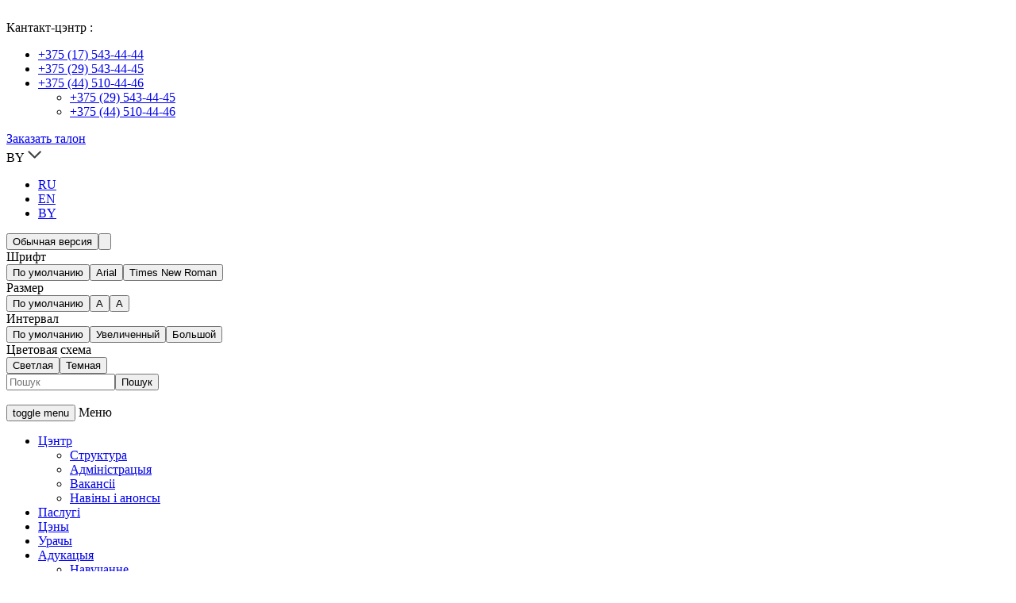

--- FILE ---
content_type: text/html; charset=UTF-8
request_url: https://www.by.vip-clinic.by/about_center/news-preview/novosti/lechenie-gryzh-mezhpozvonochnykh-diskov-bez-operatsii/
body_size: 10259
content:

<!DOCTYPE html><html lang="by"><head><!-- NT --><!-- End NT --><title>
        Лечение грыж межпозвоночных дисков без операции    </title><meta charset="UTF-8"><meta name="viewport" content="width=device-width, initial-scale=1"><!--IE--><meta http-equiv="X-UA-Compatible" content="IE=edge"><!-- ICO--><link rel="shortcut icon" href="/favicon.ico" /><script data-skip-moving="true">(function(w, d, n) {var cl = "bx-core";var ht = d.documentElement;var htc = ht ? ht.className : undefined;if (htc === undefined || htc.indexOf(cl) !== -1){return;}var ua = n.userAgent;if (/(iPad;)|(iPhone;)/i.test(ua)){cl += " bx-ios";}else if (/Windows/i.test(ua)){cl += ' bx-win';}else if (/Macintosh/i.test(ua)){cl += " bx-mac";}else if (/Linux/i.test(ua) && !/Android/i.test(ua)){cl += " bx-linux";}else if (/Android/i.test(ua)){cl += " bx-android";}cl += (/(ipad|iphone|android|mobile|touch)/i.test(ua) ? " bx-touch" : " bx-no-touch");cl += w.devicePixelRatio && w.devicePixelRatio >= 2? " bx-retina": " bx-no-retina";if (/AppleWebKit/.test(ua)){cl += " bx-chrome";}else if (/Opera/.test(ua)){cl += " bx-opera";}else if (/Firefox/.test(ua)){cl += " bx-firefox";}ht.className = htc ? htc + " " + cl : cl;})(window, document, navigator);</script><link href="/bitrix/js/ui/design-tokens/dist/ui.design-tokens.min.css?171957556823463" type="text/css"  rel="stylesheet" /><link href="/bitrix/js/ui/fonts/opensans/ui.font.opensans.min.css?16729944622320" type="text/css"  rel="stylesheet" /><link href="/bitrix/js/main/popup/dist/main.popup.bundle.min.css?172926028326589" type="text/css"  rel="stylesheet" /><link href="/bitrix/cache/css/s3/vip-clinic/template_91480c2fbc7327830e0b36161f5fe855/template_91480c2fbc7327830e0b36161f5fe855_v1.css?1768286917331523" type="text/css"  data-template-style="true" rel="stylesheet" /><link href="/bitrix/panel/main/popup.min.css?167299465220774" type="text/css"  data-template-style="true"  rel="stylesheet" /><link rel="canonical" href="https://www.by.vip-clinic.by/about_center/news-preview/novosti/lechenie-gryzh-mezhpozvonochnykh-diskov-bez-operatsii/" /><!-- Google Tag Manager --><!-- End Google Tag Manager --><!-- Global site tag (gtag.js) - Google Ads: 686788615 --><script data-skip-moving="true">
        function downloadJSAtOnload() {
            var element = document.createElement("script");
            element.src = "https://www.googletagmanager.com/gtag/js?id=AW-686788615";
            document.body.appendChild(element);
        }

        document.addEventListener('scroll', downloadJSAtOnload);
        document.addEventListener('mousemove', downloadJSAtOnload);
        document.addEventListener('touchstart', downloadJSAtOnload);
        document.addEventListener('touchmove', downloadJSAtOnload);
    </script><script data-skip-moving="true">
        var tagsHeadFlag9 = false;
        var initTagsHead9 = function() {
            if (tagsHeadFlag9 === false) {
                tagsHeadFlag9 = true;
                function gtag() {
                    dataLayer.push(arguments);
                }
                gtag('js', new Date());

                gtag('config', 'AW-686788615');
            }
        }
        document.addEventListener('scroll', initTagsHead9);
        document.addEventListener('mousemove', initTagsHead9);
        document.addEventListener('touchstart', initTagsHead9);
        document.addEventListener('touchmove', initTagsHead9);
        window.dataLayer = window.dataLayer || [];

    </script><!-- Facebook Pixel Code --><noscript><img height="1" width="1" style="display:none" src="https://www.facebook.com/tr?id=601901443944250&ev=PageView&noscript=1" /></noscript><!-- End Facebook Pixel Code --></head><body class="preloader
                    "><!-- NT (noscript) --><noscript><iframe src="https://www.googletagmanager.com/ns.html?id=GTM-558J5T8"
        height="0" width="0" style="display:none;visibility:hidden"></iframe></noscript><!-- End NT (noscript) --><!-- Google Tag Manager (noscript) --><noscript><iframe src="https://www.googletagmanager.com/ns.html?id=GTM-TFDGT6P" height="0" width="0" style="display:none;visibility:hidden"></iframe></noscript><!-- End Google Tag Manager (noscript) --><!-- Global site tag (gtag.js) - Google Analytics --><header><div class="header" id="header"><div class="header-top"><div class="header-container"><div class="header-logo"><a href="/"><img class="lazy" data-src="/upload/resize_cache/webp/local/templates/vip-clinic/images/logo.webp"></a></div><div class="header-top__call"><div class="header-top__call-name">
                                    Кантакт-цэнтр :                                </div><div class="header-top__call-num"><ul class="header-top__call-ul"><li><a href="tel:+375175434444">+375 (17) 543-44-44</a>                                        <li><a href="tel:+375295434445">+375 (29) 543-44-45</a>                                        </li><li><a href="tel:+375445104446">+375 (44) 510-44-46</a>                                        </li><ul><li><a href="tel:+375295434445">+375 (29) 543-44-45</a>                                            </li><li><a href="tel:+375445104446">+375 (44) 510-44-46</a>                                            </li></ul></li></ul></div></div><a href="https://talon.by/" class="header-top__link"><img class="lazy" data-src="/upload/resize_cache/webp/local/templates/vip-clinic/images/talon2.webp" alt=""><span class="header-top__link-tooltip">Заказать талон</span></a><div class="header-lang"><div class="header-lang__main"><span>
                                        BY                                    </span><img src="/local/templates/vip-clinic/images/svg/ar-bot.svg" alt=""></div><ul class="header-lang__list"><li ><a href="https://www.vip-clinic.by/about_center/news-preview/novosti/lechenie-gryzh-mezhpozvonochnykh-diskov-bez-operatsii/">RU</a></li><li  ><a href="https://www.en.vip-clinic.by/about_center/news-preview/novosti/lechenie-gryzh-mezhpozvonochnykh-diskov-bez-operatsii/">EN</a></li><li class="active" ><a href="javascript:void(0);">BY</a></li></ul></div><div class="header-top__eye"><a class="ico--eye badsee-btn" href="#"></a></div><div class="badsee-config"><div class="badsee-w100"><button class="ico--eye">Обычная версия</button><button class="badsee-close"><img class="lazy" data-src="/local/templates/vip-clinic/images/svg/cross.svg" alt=""></button></div><div class="badsee-w25"><div class="badsee-zag">Шрифт</div><button class="badsee-ff ">По умолчанию</button><button class="badsee-ff-arial ">Arial</button><button class="badsee-ff-times ">Times New Roman</button></div><div class="badsee-w25"><div class="badsee-zag">Размер</div><button class="badsee-fs ">По умолчанию</button><button class="badsee-fs-md ">A</button><button class="badsee-fs-lg ">A</button></div><div class="badsee-w25"><div class="badsee-zag">Интервал</div><button class="badsee-ls ">По умолчанию</button><button class="badsee-ls-md ">Увеличенный</button><button class="badsee-ls-lg ">Большой</button></div><div class="badsee-w25"><div class="badsee-zag">Цветовая схема</div><button class="badsee-light ">Светлая</button><button class="badsee-dark ">Темная</button></div></div><div class="header-search"><form action="/search/"><input type="text" name="q" value="" size="15" maxlength="50"
                   placeholder="Пошук"/><input name="s" type="submit" class="btn--search" value="Пошук"/></form></div>                        </div></div><div class="header-bottom"><div class="header-container"><div class="logo-fix"><a href="/"><img class="lazy" data-src="/upload/resize_cache/webp/local/templates/vip-clinic/images/logo_fix.webp"></a></div><div class="btn-mobile__menu"><button class="c-hamburger c-hamburger--htx"><span>toggle menu</span></button>
                                Меню                            </div><div class="header-menu"><ul class="header-menu__ul"><li class="header-menu__li "><a href="/about_center/" class="header-menu__a">Цэнтр</a><div class="arrow"></div><ul class="header-menu__ul-drop"><li class=""><a href="/about_center/structure/">Структура</a></li><li class=""><a href="/about_center/administration/">Адміністрацыя</a></li><li class=""><a href="/about_center/vacancies/">Вакансіі</a></li><li class="active"><a href="/about_center/news-preview/">Навіны і анонсы</a></li></ul></li>											<li class="header-menu__li "><a href="/services/" class="header-menu__a">Паслугі</a></li><li class="header-menu__li "><a href="/preyskurant/" class="header-menu__a">Цэны</a></li><li class="header-menu__li "><a href="/doctors/" class="header-menu__a">Урачы</a></li><li class="header-menu__li "><a href="/obuchenie/" class="header-menu__a">Адукацыя</a><div class="arrow"></div><ul class="header-menu__ul-drop"><li class=""><a href="/obuchenie/">Навучанне</a></li><li class=""><a href="/obuchenie/publications/">Публікацыi</a></li><li class=""><a href="/obuchenie/academic-council/">Вучоны савет</a></li><li class=""><a href="/obuchenie/patents/">Ўкаранення і патэнты</a></li><li class=""><a href="/obuchenie/conferences/">Канферэнцыі і семінары</a></li><li class=""><a href="/obuchenie/cooperation/">Міжнароднае супрацоўніцтва</a></li></ul></li>											<li class="header-menu__li "><a href="/contacts/" class="header-menu__a">Кантакты</a></li><li class="header-menu__li "><a href="/patsientam/" class="header-menu__a">Пацыентам</a><div class="arrow"></div><ul class="header-menu__ul-drop"><li class=""><a href="/patsientam/zaklyuchenie-dolgosrochnykh-dogovorov/">Заключэнне доўгатэрміновых дагавораў</a></li><li class=""><a href="/patsientam/pravila-vnutrennego-rasporyadka/">Правілы ўнутранага распарадку</a></li><li class=""><a href="/patsientam/priem-i-konsultatsiya-patsientov/">Прыём і кансультацыя пацыентаў</a></li><li class=""><a href="/patsientam/poryadok-obrashcheniya/">Парадак звароту</a></li><li class=""><a href="/patsientam/covid/">COVID-19</a></li></ul></li></ul></div><div class="header-search"><form action="/search/"><input type="text" name="q" value="" size="15" maxlength="50"
                   placeholder="Пошук"/><input name="s" type="submit" class="btn--search" value="Пошук"/></form></div>							<a href="https://talon.by/" class="header-top__link"><img class="lazy" data-src="/upload/resize_cache/webp/local/templates/vip-clinic/images/talon2.webp" alt=""><span class="header-top__link-tooltip">Заказать талон</span></a><div class="header-lang"><div class="header-lang__main"><span>
                                        BY                                    </span><img src="/local/templates/vip-clinic/images/svg/ar-bot.svg" alt=""></div><ul class="header-lang__list"><li ><a href="https://www.vip-clinic.by/about_center/news-preview/novosti/lechenie-gryzh-mezhpozvonochnykh-diskov-bez-operatsii/">RU</a></li><li  ><a href="https://www.en.vip-clinic.by/about_center/news-preview/novosti/lechenie-gryzh-mezhpozvonochnykh-diskov-bez-operatsii/">EN</a></li><li class="active" ><a href="javascript:void(0);">BY</a></li></ul></div></div></div></div></header><article><section><div class="container"><div class="top-img-text"><div class="top-img-text__img"><div class="cabinet-header__img"><div class="img"><div class="circle-bg__img img--rotate--scroll"></div><img src="/upload/resize_cache/webp/iblock/5eb/5eb69388b1d0fce510480a625657cc04.webp" alt="Лечение грыж межпозвоночных дисков без операции"></div></div></div><div class="top-img-text__text"><div class="breadcrumbs"><div class="bx-breadcrumb" itemprop="http://schema.org/breadcrumb" itemscope itemtype="http://schema.org/BreadcrumbList"><div class="bx-breadcrumb-item" id="bx_breadcrumb_0" itemprop="itemListElement" itemscope itemtype="http://schema.org/ListItem"><a href="https://www.vip-clinic.by/" title="Галоўная" itemprop="item"><span itemprop="name">Галоўная</span></a><meta itemprop="position" content="1" /></div><div class="bx-breadcrumb-item" id="bx_breadcrumb_1" itemprop="itemListElement" itemscope itemtype="http://schema.org/ListItem"><i class="fa fa-angle-right"></i><a href="https://www.vip-clinic.by/about_center/" title="Аб кампаніі" itemprop="item"><span itemprop="name">Аб кампаніі</span></a><meta itemprop="position" content="2" /></div><div class="bx-breadcrumb-item" id="bx_breadcrumb_2" itemprop="itemListElement" itemscope itemtype="http://schema.org/ListItem"><i class="fa fa-angle-right"></i><a href="https://www.vip-clinic.by/about_center/news-preview/" title="Навіны і анонсы" itemprop="item"><span itemprop="name">Навіны і анонсы</span></a><meta itemprop="position" content="3" /></div><div class="bx-breadcrumb-item" id="bx_breadcrumb_3" itemprop="itemListElement" itemscope itemtype="http://schema.org/ListItem"><i class="fa fa-angle-right"></i><a href="https://www.vip-clinic.by/about_center/news-preview/novosti/" title="Навіны" itemprop="item"><span itemprop="name">Навіны</span></a><meta itemprop="position" content="4" /></div><div class="bx-breadcrumb-item" itemprop="itemListElement" itemscope itemtype="http://schema.org/ListItem"><i class="fa fa-angle-right"></i><span itemprop="name">Лечение грыж межпозвоночных дисков без операции</span><div itemprop="item" itemscope="" itemtype="http://schema.org/Thing"><meta itemprop="url" content="https://www.vip-clinic.by/about_center/news-preview/novosti/lechenie-gryzh-mezhpozvonochnykh-diskov-bez-operatsii/"></div><meta itemprop="position" content="5" /></div></div>                </div><div class="zag--black">
                    Лечение грыж межпозвоночных дисков без операции                </div><div class="zag-small"><p>В ближайшее время в РКМЦ будет внедрен и получит широкое применение новый метод лечения пациентов с грыжами межпозвоночных дисков.</p></div><div class="date date-ico">26.04.2019</div></div></div></div></section><section><div class="news-card"><!--<div class="container-xs"><div class="cabinet-header"><div class="cabinet-header__img"><div class="img"><div class="circle-bg__img img--rotate--scroll"></div><img src="" alt=""></div></div><div class="cabinet-header__zag zag--black"><div class="div"><div class="date date-ico"></div></div></div></div></div>--><div class="news-card__text left--circle"><div class="container-xs"><p><p>В ближайшее время в РКМЦ будет внедрен и получит широкое применение новый метод лечения пациентов с грыжами межпозвоночных дисков.</p></p></div></div></div></section>        </article><footer class="footer"><div class="footer-top"><div class="container"><div class="footer-top__logo"><img class="lazy" data-src="/upload/resize_cache/webp/local/templates/vip-clinic/images/logo-v.webp" ><div class="text">
                        © 2010-2019, ДУ "Рэспубліканскі клінічны медыцынскі цэнтр" Упраўлення справамі Прэзідэнта Рэспублікі Беларусь                    </div></div><div class="footer-top__menu"><ul><li><a href="/about_center/" >Цэнтр</a><ul><li><a href="/about_center/structure/">Структура</a></li><li><a href="/about_center/administration/">Адміністрацыя</a></li><li><a href="/about_center/vacancies/">Вакансіі</a></li><li><a href="/about_center/news-preview/">Навіны і анонсы</a></li></ul></li>											<li><a href="/services/">Паслугi</a></li><li><a href="/preyskurant/">Цэны</a></li><li><a href="/doctors/">Урачы</a></li><li><a href="/obuchenie/" >Навучанне</a><ul><li><a href="/obuchenie/">Навучанне</a></li><li><a href="/obuchenie/publications/">Публікацыi</a></li><li><a href="/obuchenie/academic-council/">Вучоны савет</a></li><li><a href="/obuchenie/patents/">Ўкаранення і патэнты</a></li><li><a href="/obuchenie/conferences/">Канферэнцыі і семінары</a></li><li><a href="/obuchenie/cooperation/">Міжнароднае супрацоўніцтва</a></li></ul></li>											<li><a href="/contacts/">Кантакты</a></li></ul></div><div class="footer-top__contact"><ul><li>
                            223028, Мінская вобл., <br>
Мінскі р-н, Ждановіцкі с/ с, 81/5                        </li><li><a href="tel:8 (017) 543-44-44">8 (017) 543-44-44</a>                        </li><li class="mail"><a href="mailto:info@vip-clinic.by">info@vip-clinic.by</a>                        </li><li class="medialine"><span>Распрацоўка сайта —</span><a href="https://medialine.by" target="_blank">Медиа Лайн</a></li></ul></div></div></div><div class="footer-bottom gray--bg"><div class="container"><ul class="footer-bottom__ul"><li id="bx_3218110189_33"><a href="https://www.udp.gov.by/ru/" target="_blank"><img class="lazy" data-src="/upload/resize_cache/webp/iblock/80d/t9zjjxozcnpttci1kp2s2b6nbfpltar7.webp" alt="Управление делами президента"></a></li><li id="bx_3218110189_34"><a href="http://www.president.gov.by/" target="_blank"><img class="lazy" data-src="/upload/resize_cache/webp/iblock/6cd/37fitsm89i9hokktjw16sjqqpr9txpwo.webp" alt="Сайт президента РБ"></a></li><li id="bx_3218110189_35"><a href="https://www.raschet.by/" target="_blank"><img class="lazy" data-src="/upload/resize_cache/webp/iblock/e8f/u9ldc108qsouzohplqlppysonmrey6rr.webp" alt="Расчет"></a></li><li id="bx_3218110189_12981"><a href="https://forumpravo.by/" target="_blank"><img class="lazy" data-src="/upload/resize_cache/webp/iblock/3c1/2l8ksqpu9vgdak3ob6sby9lqmy0ak5mp.webp" alt="Правовой форум"></a></li><li id="bx_3218110189_6961"><a href="https://sokolkrai.by/" target="_blank"><img class="lazy" data-src="/upload/resize_cache/webp/iblock/cf3/0nh1kh286fvyeu643trszky1tswelh9m.webp" alt="ЖК Соколиный край"></a></li><li id="bx_3218110189_14952"><a href="https://center.gov.by/" target="_blank"><img class="lazy" data-src="/upload/resize_cache/webp/iblock/0b3/z7i6c26esxo2d26zydsb3vzqu8kcdk2i.webp" alt="Национальный центр законодательства и правовой информации РБ"></a></li><li id="bx_3218110189_13463"><a href="http://www.mednet.by" target="_blank"><img class="lazy" data-src="/upload/resize_cache/webp/iblock/527/ekcw0gr20u93zt607jj65ekkmgjad9hp.webp" alt="Электронная медицинская библиотека"></a></li><li id="bx_3218110189_16089"><a href="https://pravo.by/document/?guid=12551&p0=P32500001" target="_blank"><img class="lazy" data-src="/upload/resize_cache/webp/iblock/07d/o5mf1kwc0fuljviwt3x9rb526w6368n6.webp" alt="Год благоустройства"></a></li></ul>                </div></div></footer><!-- Yandex.Metrika informer --><a href="https://metrika.yandex.ru/stat/?id=20747656&amp;from=informer"
target="_blank" rel="nofollow" style="pointer-events: none;"><img src="https://informer.yandex.ru/informer/20747656/3_1_FFFFFFFF_EFEFEFFF_0_pageviews"
style="width:88px; height:31px; border:0; opacity: 0;" alt="Яндекс.Метрика" title="Яндекс.Метрика: данные за сегодня (просмотры, визиты и уникальные посетители)" class="ym-advanced-informer" data-cid="20747656" data-lang="ru" /></a><!-- /Yandex.Metrika informer --><!-- Yandex.Metrika counter --><noscript><div><img src="https://mc.yandex.ru/watch/20747656" style="position:absolute; left:-9999px;" alt="" /></div></noscript><!-- /Yandex.Metrika counter --><script src="/local/templates/vip-clinic/js/jquery.min.js";?>"></script><script>
        var tagsHeadFlag = false;
        var initTagsHead = function() {
            if (tagsHeadFlag === false) {
                tagsHeadFlag = true;
                (function(w,d,s,l,i){w[l]=w[l]||[];w[l].push({'gtm.start':
                new Date().getTime(),event:'gtm.js'});var f=d.getElementsByTagName(s)[0],
                j=d.createElement(s),dl=l!='dataLayer'?'&l='+l:'';j.async=true;j.src=
                'https://www.googletagmanager.com/gtm.js?id='+i+dl;f.parentNode.insertBefore(j,f);
                })(window,document,'script','dataLayer','GTM-558J5T8');
            }
        }

        document.addEventListener('scroll', initTagsHead);
        document.addEventListener('mousemove', initTagsHead);
        document.addEventListener('touchstart', initTagsHead);
        document.addEventListener('touchmove', initTagsHead);
        </script><script>if(!window.BX)window.BX={};if(!window.BX.message)window.BX.message=function(mess){if(typeof mess==='object'){for(let i in mess) {BX.message[i]=mess[i];} return true;}};</script><script>(window.BX||top.BX).message({"JS_CORE_LOADING":"Загрузка...","JS_CORE_NO_DATA":"- Нет данных -","JS_CORE_WINDOW_CLOSE":"Закрыть","JS_CORE_WINDOW_EXPAND":"Развернуть","JS_CORE_WINDOW_NARROW":"Свернуть в окно","JS_CORE_WINDOW_SAVE":"Сохранить","JS_CORE_WINDOW_CANCEL":"Отменить","JS_CORE_WINDOW_CONTINUE":"Продолжить","JS_CORE_H":"ч","JS_CORE_M":"м","JS_CORE_S":"с","JSADM_AI_HIDE_EXTRA":"Скрыть лишние","JSADM_AI_ALL_NOTIF":"Показать все","JSADM_AUTH_REQ":"Требуется авторизация!","JS_CORE_WINDOW_AUTH":"Войти","JS_CORE_IMAGE_FULL":"Полный размер"});</script><script src="/bitrix/js/main/core/core.min.js?1729260283225181"></script><script>BX.Runtime.registerExtension({"name":"main.core","namespace":"BX","loaded":true});</script><script>BX.setJSList(["\/bitrix\/js\/main\/core\/core_ajax.js","\/bitrix\/js\/main\/core\/core_promise.js","\/bitrix\/js\/main\/polyfill\/promise\/js\/promise.js","\/bitrix\/js\/main\/loadext\/loadext.js","\/bitrix\/js\/main\/loadext\/extension.js","\/bitrix\/js\/main\/polyfill\/promise\/js\/promise.js","\/bitrix\/js\/main\/polyfill\/find\/js\/find.js","\/bitrix\/js\/main\/polyfill\/includes\/js\/includes.js","\/bitrix\/js\/main\/polyfill\/matches\/js\/matches.js","\/bitrix\/js\/ui\/polyfill\/closest\/js\/closest.js","\/bitrix\/js\/main\/polyfill\/fill\/main.polyfill.fill.js","\/bitrix\/js\/main\/polyfill\/find\/js\/find.js","\/bitrix\/js\/main\/polyfill\/matches\/js\/matches.js","\/bitrix\/js\/main\/polyfill\/core\/dist\/polyfill.bundle.js","\/bitrix\/js\/main\/core\/core.js","\/bitrix\/js\/main\/polyfill\/intersectionobserver\/js\/intersectionobserver.js","\/bitrix\/js\/main\/lazyload\/dist\/lazyload.bundle.js","\/bitrix\/js\/main\/polyfill\/core\/dist\/polyfill.bundle.js","\/bitrix\/js\/main\/parambag\/dist\/parambag.bundle.js"]);
</script><script>BX.Runtime.registerExtension({"name":"ui.design-tokens","namespace":"window","loaded":true});</script><script>BX.Runtime.registerExtension({"name":"ui.fonts.opensans","namespace":"window","loaded":true});</script><script>BX.Runtime.registerExtension({"name":"main.popup","namespace":"BX.Main","loaded":true});</script><script>BX.Runtime.registerExtension({"name":"popup","namespace":"window","loaded":true});</script><script>BX.Runtime.registerExtension({"name":"jquery","namespace":"window","loaded":true});</script><script>BX.Runtime.registerExtension({"name":"main.pageobject","namespace":"window","loaded":true});</script><script>(window.BX||top.BX).message({"JS_CORE_LOADING":"Загрузка...","JS_CORE_NO_DATA":"- Нет данных -","JS_CORE_WINDOW_CLOSE":"Закрыть","JS_CORE_WINDOW_EXPAND":"Развернуть","JS_CORE_WINDOW_NARROW":"Свернуть в окно","JS_CORE_WINDOW_SAVE":"Сохранить","JS_CORE_WINDOW_CANCEL":"Отменить","JS_CORE_WINDOW_CONTINUE":"Продолжить","JS_CORE_H":"ч","JS_CORE_M":"м","JS_CORE_S":"с","JSADM_AI_HIDE_EXTRA":"Скрыть лишние","JSADM_AI_ALL_NOTIF":"Показать все","JSADM_AUTH_REQ":"Требуется авторизация!","JS_CORE_WINDOW_AUTH":"Войти","JS_CORE_IMAGE_FULL":"Полный размер"});</script><script>BX.Runtime.registerExtension({"name":"window","namespace":"window","loaded":true});</script><script>(window.BX||top.BX).message({"LANGUAGE_ID":"by","FORMAT_DATE":"DD.MM.YYYY","FORMAT_DATETIME":"DD.MM.YYYY HH:MI:SS","COOKIE_PREFIX":"BITRIX_SM","SERVER_TZ_OFFSET":"10800","UTF_MODE":"Y","SITE_ID":"s3","SITE_DIR":"\/","USER_ID":"","SERVER_TIME":1768726083,"USER_TZ_OFFSET":0,"USER_TZ_AUTO":"Y","bitrix_sessid":"9d77fc9b1d00d13b5cbe800b3064fa78"});</script><script  src="/bitrix/cache/js/s3/vip-clinic/kernel_main/kernel_main_v1.js?1768564891155628"></script><script src="/bitrix/js/main/popup/dist/main.popup.bundle.min.js?172926028365924"></script><script src="/bitrix/js/main/jquery/jquery-1.12.4.min.js?167299429197163"></script><script>BX.setJSList(["\/bitrix\/js\/main\/core\/core_fx.js","\/bitrix\/js\/main\/session.js","\/bitrix\/js\/main\/pageobject\/pageobject.js","\/bitrix\/js\/main\/core\/core_window.js","\/bitrix\/js\/main\/date\/main.date.js","\/bitrix\/js\/main\/core\/core_date.js","\/bitrix\/js\/main\/utils.js","\/local\/templates\/vip-clinic\/js\/ru-common.js","\/local\/templates\/vip-clinic\/js\/libs.min.js","\/local\/templates\/vip-clinic\/js\/lazyload.min.js","\/local\/templates\/vip-clinic\/js\/jquery.inputmask.min.js","\/local\/templates\/vip-clinic\/js\/common.js","\/local\/templates\/vip-clinic\/js\/prices.js"]);</script><script>BX.setCSSList(["\/local\/templates\/vip-clinic\/css\/prices.css","\/local\/templates\/vip-clinic\/css\/prices-mob.css","\/local\/templates\/vip-clinic\/css\/reset.css","\/local\/templates\/vip-clinic\/css\/libs.min.css","\/local\/templates\/vip-clinic\/css\/style.css","\/local\/templates\/vip-clinic\/css\/funtikkone.css","\/local\/templates\/vip-clinic\/css\/custom.css","\/local\/templates\/vip-clinic\/css\/badsee.css","\/local\/templates\/vip-clinic\/css\/ru-custom.css"]);</script><script  src="/bitrix/cache/js/s3/vip-clinic/template_058aa2cec68934790206c1d10c882f8b/template_058aa2cec68934790206c1d10c882f8b_v1.js?1768286918353598"></script><script>var _ba = _ba || []; _ba.push(["aid", "70df941cc4e1c84fe6fa4741eca2717c"]); _ba.push(["host", "www.by.vip-clinic.by"]); (function() {var ba = document.createElement("script"); ba.type = "text/javascript"; ba.async = true;ba.src = (document.location.protocol == "https:" ? "https://" : "http://") + "bitrix.info/ba.js";var s = document.getElementsByTagName("script")[0];s.parentNode.insertBefore(ba, s);})();</script><script src="/local/templates/vip-clinic/js/funtikkone.js" async></script><script src="/local/templates/vip-clinic/js/custom.js?ver=2" async></script><script>
    var tagsHeadFlag3 = false;
    var initTagsHead3 = function() {
        if (tagsHeadFlag3 === false) {
            tagsHeadFlag3 = true;
            console.log('chick');
                (function(w, d, s, l, i) {
                    w[l] = w[l] || [];
                    w[l].push({
                        'gtm.start': new Date().getTime(),
                        event: 'gtm.js'
                    });
                    var f = d.getElementsByTagName(s)[0],
                        j = d.createElement(s),
                        dl = l != 'dataLayer' ? '&l=' + l : '';
                    j.async = true;
                    j.src =
                        'https://www.googletagmanager.com/gtm.js?id=' + i + dl;
                    f.parentNode.insertBefore(j, f);
                })(window, document, 'script', 'dataLayer', 'GTM-TFDGT6P');
        }
    }

    document.addEventListener('scroll', initTagsHead3);
    document.addEventListener('mousemove', initTagsHead3);
    document.addEventListener('touchstart', initTagsHead3);
    document.addEventListener('touchmove', initTagsHead3);

    </script><script>
    var tagsHeadFlag4 = false;
    var initTagsHead4 = function() {
        if (tagsHeadFlag4 === false) {
            tagsHeadFlag4 = true;
            console.log('chick');
                ! function(f, b, e, v, n, t, s) {
                    if (f.fbq) return;
                    n = f.fbq = function() {
                        n.callMethod ?
                            n.callMethod.apply(n, arguments) : n.queue.push(arguments)
                    };
                    if (!f._fbq) f._fbq = n;
                    n.push = n;
                    n.loaded = !0;
                    n.version = '2.0';
                    n.queue = [];
                    t = b.createElement(e);
                    t.async = !0;
                    t.src = v;
                    s = b.getElementsByTagName(e)[0];
                    s.parentNode.insertBefore(t, s)
                }(window, document, 'script',
                    'https://connect.facebook.net/en_US/fbevents.js');
                fbq('init', '601901443944250');
                fbq('track', 'PageView');
        }
    }

    document.addEventListener('scroll', initTagsHead4);
    document.addEventListener('mousemove', initTagsHead4);
    document.addEventListener('touchstart', initTagsHead4);
    document.addEventListener('touchmove', initTagsHead4);

    </script><script>
        function downloadJSAtOnload2() {
            var element = document.createElement("script");
            element.src = "https://www.googletagmanager.com/gtag/js?id=UA-122338110-1";
            document.body.appendChild(element);
        }

        document.addEventListener('scroll', downloadJSAtOnload2);
        document.addEventListener('mousemove', downloadJSAtOnload2);
        document.addEventListener('touchstart', downloadJSAtOnload2);
        document.addEventListener('touchmove', downloadJSAtOnload2);
    </script><script>
    var tagsHeadFlag5 = false;
    var initTagsHead5 = function() {
        if (tagsHeadFlag5 === false) {
            tagsHeadFlag5 = true;
            window.dataLayer = window.dataLayer || [];

        function gtag() {
            dataLayer.push(arguments);
        }
        gtag('js', new Date());

        gtag('config', 'UA-122338110-1');
        }
    }

    document.addEventListener('scroll', initTagsHead5);
    document.addEventListener('mousemove', initTagsHead5);
    document.addEventListener('touchstart', initTagsHead5);
    document.addEventListener('touchmove', initTagsHead5);

    </script><script>
    var tagsHeadFlag10 = false;
    var initTagsHead10 = function() {
        if (tagsHeadFlag10 === false) {
            tagsHeadFlag10 = true;
            (function(m,e,t,r,i,k,a){m[i]=m[i]||function(){(m[i].a=m[i].a||[]).push(arguments)};
                m[i].l=1*new Date();k=e.createElement(t),a=e.getElementsByTagName(t)[0],k.async=1,k.src=r,a.parentNode.insertBefore(k,a)})
            (window, document, "script", "https://mc.yandex.ru/metrika/tag.js", "ym");

            ym(20747656, "init", {
                clickmap:true,
                trackLinks:true,
                accurateTrackBounce:true,
                webvisor:true
            });
        }
    }

    $(document).one('scroll', initTagsHead10);
    $(document).one('mousemove', initTagsHead10);
    $(document).one('touchstart', initTagsHead10);
    $(document).one('touchmove', initTagsHead10);
</script></body></html>
